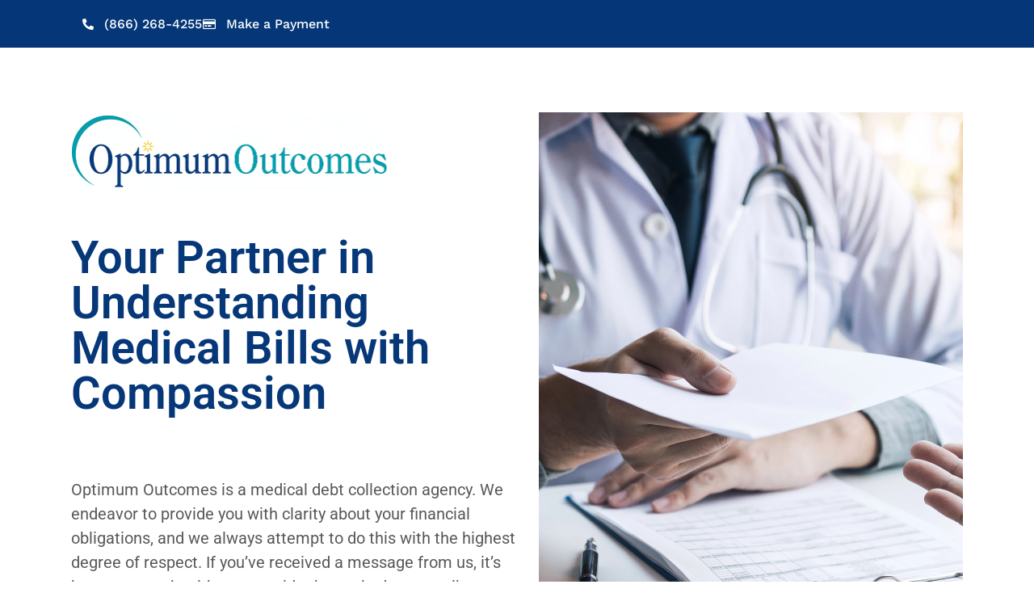

--- FILE ---
content_type: text/css
request_url: https://www.oorcm.com/wp-content/uploads/elementor/css/post-6.css?ver=1768228571
body_size: 1930
content:
.elementor-kit-6{--e-global-color-primary:#FFFFFF;--e-global-color-secondary:#54595F;--e-global-color-text:#7A7A7A;--e-global-color-accent:#61CE70;--e-global-typography-primary-font-family:"Roboto";--e-global-typography-primary-font-weight:600;--e-global-typography-secondary-font-family:"Roboto Slab";--e-global-typography-secondary-font-weight:400;--e-global-typography-text-font-family:"Roboto";--e-global-typography-text-font-weight:400;--e-global-typography-accent-font-family:"Roboto";--e-global-typography-accent-font-weight:500;color:#525252;font-family:"Work Sans", Sans-serif;font-size:14px;}.elementor-kit-6 e-page-transition{background-color:#FFBC7D;}.elementor-kit-6 p{margin-block-end:10px;}.elementor-kit-6 a{color:#00B0BC;font-family:"Work Sans", Sans-serif;font-weight:bold;}.elementor-kit-6 h1{color:#525252;font-family:"Work Sans", Sans-serif;font-size:25px;}.elementor-kit-6 h2{color:#525252;font-family:"Work Sans", Sans-serif;font-size:20px;}.elementor-kit-6 h3{color:#525252;font-size:18px;}.elementor-kit-6 h5{color:#525252;font-size:16px;}.elementor-kit-6 h6{color:#525252;font-size:15px;}.elementor-section.elementor-section-boxed > .elementor-container{max-width:1140px;}.e-con{--container-max-width:1140px;}.elementor-widget:not(:last-child){margin-block-end:20px;}.elementor-element{--widgets-spacing:20px 20px;--widgets-spacing-row:20px;--widgets-spacing-column:20px;}{}h1.entry-title{display:var(--page-title-display);}@media(max-width:1024px){.elementor-section.elementor-section-boxed > .elementor-container{max-width:1024px;}.e-con{--container-max-width:1024px;}}@media(max-width:767px){.elementor-section.elementor-section-boxed > .elementor-container{max-width:767px;}.e-con{--container-max-width:767px;}}/* Start custom CSS */.site-header {
    display: none;
}

.page-id-144 .elementor-75 .elementor-element.elementor-element-70498546 > .elementor-container {
    display: none;
}

.page-id-145 .elementor-75 .elementor-element.elementor-element-70498546 > .elementor-container {
    display: none;
}/* End custom CSS */

--- FILE ---
content_type: text/css
request_url: https://www.oorcm.com/wp-content/uploads/elementor/css/post-7.css?ver=1768228571
body_size: 12193
content:
.elementor-7 .elementor-element.elementor-element-656ab64 > .elementor-container{max-width:1440px;}.elementor-7 .elementor-element.elementor-element-656ab64 .elementor-column-gap-custom .elementor-column > .elementor-element-populated{padding:0px;}.elementor-7 .elementor-element.elementor-element-656ab64{padding:80px 88px 80px 88px;}.elementor-7 .elementor-element.elementor-element-0fcdb0b > .elementor-element-populated{margin:0px 0px 0px 0px;--e-column-margin-right:0px;--e-column-margin-left:0px;padding:0px 0px 0px 0px;}.elementor-widget-image .widget-image-caption{color:var( --e-global-color-text );font-family:var( --e-global-typography-text-font-family ), Sans-serif;font-weight:var( --e-global-typography-text-font-weight );}.elementor-7 .elementor-element.elementor-element-37932157 > .elementor-widget-container{margin:0px 0px 56px 0px;}.elementor-7 .elementor-element.elementor-element-37932157{text-align:start;}.elementor-widget-heading .elementor-heading-title{font-family:var( --e-global-typography-primary-font-family ), Sans-serif;font-weight:var( --e-global-typography-primary-font-weight );color:var( --e-global-color-primary );}.elementor-7 .elementor-element.elementor-element-b2e8378 > .elementor-widget-container{margin:0px 0px 56px 0px;}.elementor-7 .elementor-element.elementor-element-b2e8378 .elementor-heading-title{font-family:"Roboto", Sans-serif;font-size:56px;font-weight:600;color:#063778;}.elementor-widget-text-editor{font-family:var( --e-global-typography-text-font-family ), Sans-serif;font-weight:var( --e-global-typography-text-font-weight );color:var( --e-global-color-text );}.elementor-widget-text-editor.elementor-drop-cap-view-stacked .elementor-drop-cap{background-color:var( --e-global-color-primary );}.elementor-widget-text-editor.elementor-drop-cap-view-framed .elementor-drop-cap, .elementor-widget-text-editor.elementor-drop-cap-view-default .elementor-drop-cap{color:var( --e-global-color-primary );border-color:var( --e-global-color-primary );}.elementor-7 .elementor-element.elementor-element-e4af3a4{column-gap:65px;font-family:"Roboto", Sans-serif;font-size:20px;font-weight:normal;color:#595959;}.elementor-7 .elementor-element.elementor-element-91f4808{text-align:end;}.elementor-7 .elementor-element.elementor-element-3e67f57{margin-top:0px;margin-bottom:0px;padding:0px 0px 0px 0px;}.elementor-7 .elementor-element.elementor-element-255022a:not(.elementor-motion-effects-element-type-background) > .elementor-widget-wrap, .elementor-7 .elementor-element.elementor-element-255022a > .elementor-widget-wrap > .elementor-motion-effects-container > .elementor-motion-effects-layer{background-color:#00848A;}.elementor-7 .elementor-element.elementor-element-255022a > .elementor-element-populated{transition:background 0.3s, border 0.3s, border-radius 0.3s, box-shadow 0.3s;padding:0px 0px 0px 0px;}.elementor-7 .elementor-element.elementor-element-255022a > .elementor-element-populated > .elementor-background-overlay{transition:background 0.3s, border-radius 0.3s, opacity 0.3s;}.elementor-7 .elementor-element.elementor-element-ca9021a > .elementor-container{max-width:1440px;}.elementor-7 .elementor-element.elementor-element-ca9021a{padding:80px 88px 80px 88px;}.elementor-7 .elementor-element.elementor-element-4426d55 > .elementor-widget-wrap > .elementor-widget:not(.elementor-widget__width-auto):not(.elementor-widget__width-initial):not(:last-child):not(.elementor-absolute){margin-block-end:0px;}.elementor-7 .elementor-element.elementor-element-4426d55 > .elementor-element-populated{border-style:solid;border-width:0px 1px 0px 0px;border-color:#FFFFFF;padding:0px 150px 0px 0px;}.elementor-7 .elementor-element.elementor-element-f45a30b > .elementor-widget-container{margin:0px 0px 40px 0px;}.elementor-7 .elementor-element.elementor-element-f45a30b .elementor-heading-title{font-family:"Roboto", Sans-serif;font-size:56px;font-weight:600;color:#FFFFFF;}.elementor-7 .elementor-element.elementor-element-d24e449{font-family:"Roboto", Sans-serif;font-size:20px;font-weight:normal;color:#FFFFFF;}.elementor-7 .elementor-element.elementor-element-126f371{font-family:"Roboto", Sans-serif;font-size:16px;font-weight:normal;font-style:italic;color:#FFFFFF;}.elementor-bc-flex-widget .elementor-7 .elementor-element.elementor-element-ef771cc.elementor-column .elementor-widget-wrap{align-items:center;}.elementor-7 .elementor-element.elementor-element-ef771cc.elementor-column.elementor-element[data-element_type="column"] > .elementor-widget-wrap.elementor-element-populated{align-content:center;align-items:center;}.elementor-widget-icon-list .elementor-icon-list-item:not(:last-child):after{border-color:var( --e-global-color-text );}.elementor-widget-icon-list .elementor-icon-list-icon i{color:var( --e-global-color-primary );}.elementor-widget-icon-list .elementor-icon-list-icon svg{fill:var( --e-global-color-primary );}.elementor-widget-icon-list .elementor-icon-list-item > .elementor-icon-list-text, .elementor-widget-icon-list .elementor-icon-list-item > a{font-family:var( --e-global-typography-text-font-family ), Sans-serif;font-weight:var( --e-global-typography-text-font-weight );}.elementor-widget-icon-list .elementor-icon-list-text{color:var( --e-global-color-secondary );}.elementor-7 .elementor-element.elementor-element-3c2e186 > .elementor-widget-container{margin:0px 0px 0px 0px;padding:50px 50px 50px 50px;}.elementor-7 .elementor-element.elementor-element-3c2e186 .elementor-icon-list-items:not(.elementor-inline-items) .elementor-icon-list-item:not(:last-child){padding-block-end:calc(50px/2);}.elementor-7 .elementor-element.elementor-element-3c2e186 .elementor-icon-list-items:not(.elementor-inline-items) .elementor-icon-list-item:not(:first-child){margin-block-start:calc(50px/2);}.elementor-7 .elementor-element.elementor-element-3c2e186 .elementor-icon-list-items.elementor-inline-items .elementor-icon-list-item{margin-inline:calc(50px/2);}.elementor-7 .elementor-element.elementor-element-3c2e186 .elementor-icon-list-items.elementor-inline-items{margin-inline:calc(-50px/2);}.elementor-7 .elementor-element.elementor-element-3c2e186 .elementor-icon-list-items.elementor-inline-items .elementor-icon-list-item:after{inset-inline-end:calc(-50px/2);}.elementor-7 .elementor-element.elementor-element-3c2e186 .elementor-icon-list-icon i{color:#FFFFFF;transition:color 0.3s;}.elementor-7 .elementor-element.elementor-element-3c2e186 .elementor-icon-list-icon svg{fill:#FFFFFF;transition:fill 0.3s;}.elementor-7 .elementor-element.elementor-element-3c2e186{--e-icon-list-icon-size:60px;--e-icon-list-icon-align:center;--e-icon-list-icon-margin:0 calc(var(--e-icon-list-icon-size, 1em) * 0.125);--icon-vertical-offset:0px;}.elementor-7 .elementor-element.elementor-element-3c2e186 .elementor-icon-list-icon{padding-inline-end:24px;}.elementor-7 .elementor-element.elementor-element-3c2e186 .elementor-icon-list-item > .elementor-icon-list-text, .elementor-7 .elementor-element.elementor-element-3c2e186 .elementor-icon-list-item > a{font-family:"Work Sans", Sans-serif;font-size:24px;font-weight:400;letter-spacing:0px;}.elementor-7 .elementor-element.elementor-element-3c2e186 .elementor-icon-list-text{color:#FFFFFF;transition:color 0.3s;}:root{--page-title-display:none;}@media(min-width:768px){.elementor-7 .elementor-element.elementor-element-4426d55{width:60%;}.elementor-7 .elementor-element.elementor-element-ef771cc{width:40%;}}@media(max-width:1024px){.elementor-7 .elementor-element.elementor-element-656ab64 .elementor-column-gap-custom .elementor-column > .elementor-element-populated{padding:0px;}.elementor-7 .elementor-element.elementor-element-656ab64{padding:48px 48px 48px 48px;}.elementor-7 .elementor-element.elementor-element-37932157 > .elementor-widget-container{margin:0px 0px 16px 0px;}.elementor-7 .elementor-element.elementor-element-b2e8378 > .elementor-widget-container{margin:0px 0px 0px 0px;}.elementor-7 .elementor-element.elementor-element-b2e8378 .elementor-heading-title{font-size:36px;}.elementor-7 .elementor-element.elementor-element-e4af3a4 > .elementor-widget-container{margin:0px 0px 0px 0px;padding:0px 0px 16px 0px;}.elementor-7 .elementor-element.elementor-element-91f4808{text-align:center;}.elementor-7 .elementor-element.elementor-element-91f4808 img{width:100%;}.elementor-7 .elementor-element.elementor-element-3e67f57{margin-top:0px;margin-bottom:0px;padding:0px 0px 0px 0px;}.elementor-7 .elementor-element.elementor-element-255022a > .elementor-element-populated{margin:0px 0px 0px 0px;--e-column-margin-right:0px;--e-column-margin-left:0px;padding:0px 0px 0px 0px;}.elementor-7 .elementor-element.elementor-element-ca9021a{padding:48px 48px 48px 48px;}.elementor-7 .elementor-element.elementor-element-4426d55 > .elementor-element-populated{border-width:0px 0px 0px 0px;margin:0px 0px 0px 0px;--e-column-margin-right:0px;--e-column-margin-left:0px;padding:0px 0px 0px 0px;}.elementor-7 .elementor-element.elementor-element-f45a30b > .elementor-widget-container{margin:0px 0px 16px 0px;padding:0px 0px 0px 0px;}.elementor-7 .elementor-element.elementor-element-f45a30b .elementor-heading-title{font-size:36px;}.elementor-bc-flex-widget .elementor-7 .elementor-element.elementor-element-ef771cc.elementor-column .elementor-widget-wrap{align-items:center;}.elementor-7 .elementor-element.elementor-element-ef771cc.elementor-column.elementor-element[data-element_type="column"] > .elementor-widget-wrap.elementor-element-populated{align-content:center;align-items:center;}.elementor-7 .elementor-element.elementor-element-ef771cc.elementor-column > .elementor-widget-wrap{justify-content:center;}.elementor-7 .elementor-element.elementor-element-3c2e186 > .elementor-widget-container{margin:0px 0px 0px 0px;padding:24px 0px 24px 0px;}.elementor-7 .elementor-element.elementor-element-3c2e186 .elementor-icon-list-items:not(.elementor-inline-items) .elementor-icon-list-item:not(:last-child){padding-block-end:calc(16px/2);}.elementor-7 .elementor-element.elementor-element-3c2e186 .elementor-icon-list-items:not(.elementor-inline-items) .elementor-icon-list-item:not(:first-child){margin-block-start:calc(16px/2);}.elementor-7 .elementor-element.elementor-element-3c2e186 .elementor-icon-list-items.elementor-inline-items .elementor-icon-list-item{margin-inline:calc(16px/2);}.elementor-7 .elementor-element.elementor-element-3c2e186 .elementor-icon-list-items.elementor-inline-items{margin-inline:calc(-16px/2);}.elementor-7 .elementor-element.elementor-element-3c2e186 .elementor-icon-list-items.elementor-inline-items .elementor-icon-list-item:after{inset-inline-end:calc(-16px/2);}.elementor-7 .elementor-element.elementor-element-3c2e186{--e-icon-list-icon-size:24px;--e-icon-list-icon-align:left;--e-icon-list-icon-margin:0 calc(var(--e-icon-list-icon-size, 1em) * 0.25) 0 0;}.elementor-7 .elementor-element.elementor-element-3c2e186 .elementor-icon-list-item > .elementor-icon-list-text, .elementor-7 .elementor-element.elementor-element-3c2e186 .elementor-icon-list-item > a{font-size:24px;}}@media(max-width:767px){.elementor-7 .elementor-element.elementor-element-656ab64{margin-top:0px;margin-bottom:0px;padding:18px 18px 18px 18px;}.elementor-7 .elementor-element.elementor-element-37932157 > .elementor-widget-container{margin:0px 0px 16px 0px;}.elementor-7 .elementor-element.elementor-element-b2e8378 > .elementor-widget-container{margin:0px 0px 0px 0px;}.elementor-7 .elementor-element.elementor-element-b2e8378{text-align:start;}.elementor-7 .elementor-element.elementor-element-b2e8378 .elementor-heading-title{font-size:36px;}.elementor-7 .elementor-element.elementor-element-3e67f57{margin-top:0px;margin-bottom:0px;padding:0px 0px 0px 0px;}.elementor-7 .elementor-element.elementor-element-ca9021a{padding:36px 18px 36px 18px;}.elementor-7 .elementor-element.elementor-element-4426d55 > .elementor-element-populated{border-width:0px 0px 0px 0px;}}@media(max-width:1024px) and (min-width:768px){.elementor-7 .elementor-element.elementor-element-0fcdb0b{width:100%;}.elementor-7 .elementor-element.elementor-element-349324c{width:100%;}.elementor-7 .elementor-element.elementor-element-255022a{width:100%;}.elementor-7 .elementor-element.elementor-element-4426d55{width:100%;}.elementor-7 .elementor-element.elementor-element-ef771cc{width:100%;}}

--- FILE ---
content_type: text/css
request_url: https://www.oorcm.com/wp-content/uploads/elementor/css/post-74.css?ver=1768228571
body_size: 4878
content:
.elementor-74 .elementor-element.elementor-element-18ac68bb > .elementor-container > .elementor-column > .elementor-widget-wrap{align-content:center;align-items:center;}.elementor-74 .elementor-element.elementor-element-18ac68bb:not(.elementor-motion-effects-element-type-background), .elementor-74 .elementor-element.elementor-element-18ac68bb > .elementor-motion-effects-container > .elementor-motion-effects-layer{background-color:#053778;}.elementor-74 .elementor-element.elementor-element-18ac68bb > .elementor-container{max-width:1440px;min-height:59px;}.elementor-74 .elementor-element.elementor-element-18ac68bb{transition:background 0.3s, border 0.3s, border-radius 0.3s, box-shadow 0.3s;margin-top:0px;margin-bottom:0px;padding:0px 88px 0px 88px;}.elementor-74 .elementor-element.elementor-element-18ac68bb > .elementor-background-overlay{transition:background 0.3s, border-radius 0.3s, opacity 0.3s;}.elementor-widget-icon-list .elementor-icon-list-item:not(:last-child):after{border-color:var( --e-global-color-text );}.elementor-widget-icon-list .elementor-icon-list-icon i{color:var( --e-global-color-primary );}.elementor-widget-icon-list .elementor-icon-list-icon svg{fill:var( --e-global-color-primary );}.elementor-widget-icon-list .elementor-icon-list-item > .elementor-icon-list-text, .elementor-widget-icon-list .elementor-icon-list-item > a{font-family:var( --e-global-typography-text-font-family ), Sans-serif;font-weight:var( --e-global-typography-text-font-weight );}.elementor-widget-icon-list .elementor-icon-list-text{color:var( --e-global-color-secondary );}.elementor-74 .elementor-element.elementor-element-71967153 .elementor-icon-list-items:not(.elementor-inline-items) .elementor-icon-list-item:not(:last-child){padding-block-end:calc(28px/2);}.elementor-74 .elementor-element.elementor-element-71967153 .elementor-icon-list-items:not(.elementor-inline-items) .elementor-icon-list-item:not(:first-child){margin-block-start:calc(28px/2);}.elementor-74 .elementor-element.elementor-element-71967153 .elementor-icon-list-items.elementor-inline-items .elementor-icon-list-item{margin-inline:calc(28px/2);}.elementor-74 .elementor-element.elementor-element-71967153 .elementor-icon-list-items.elementor-inline-items{margin-inline:calc(-28px/2);}.elementor-74 .elementor-element.elementor-element-71967153 .elementor-icon-list-items.elementor-inline-items .elementor-icon-list-item:after{inset-inline-end:calc(-28px/2);}.elementor-74 .elementor-element.elementor-element-71967153 .elementor-icon-list-icon i{color:#ffffff;transition:color 0.3s;}.elementor-74 .elementor-element.elementor-element-71967153 .elementor-icon-list-icon svg{fill:#ffffff;transition:fill 0.3s;}.elementor-74 .elementor-element.elementor-element-71967153{--e-icon-list-icon-size:14px;--icon-vertical-offset:0px;}.elementor-74 .elementor-element.elementor-element-71967153 .elementor-icon-list-icon{padding-inline-end:8px;}.elementor-74 .elementor-element.elementor-element-71967153 .elementor-icon-list-item > .elementor-icon-list-text, .elementor-74 .elementor-element.elementor-element-71967153 .elementor-icon-list-item > a{font-family:"Work Sans", Sans-serif;font-size:16px;font-weight:500;}.elementor-74 .elementor-element.elementor-element-71967153 .elementor-icon-list-text{color:#ffffff;transition:color 0.3s;}.elementor-theme-builder-content-area{height:400px;}.elementor-location-header:before, .elementor-location-footer:before{content:"";display:table;clear:both;}@media(max-width:1024px) and (min-width:768px){.elementor-74 .elementor-element.elementor-element-7c4a8be{width:100%;}}@media(max-width:1024px){.elementor-74 .elementor-element.elementor-element-18ac68bb{padding:10px 20px 10px 20px;}}@media(max-width:767px){.elementor-74 .elementor-element.elementor-element-18ac68bb > .elementor-container{min-height:0px;}.elementor-74 .elementor-element.elementor-element-18ac68bb{padding:0px 20px 0px 20px;}.elementor-74 .elementor-element.elementor-element-71967153 .elementor-icon-list-items:not(.elementor-inline-items) .elementor-icon-list-item:not(:last-child){padding-block-end:calc(25px/2);}.elementor-74 .elementor-element.elementor-element-71967153 .elementor-icon-list-items:not(.elementor-inline-items) .elementor-icon-list-item:not(:first-child){margin-block-start:calc(25px/2);}.elementor-74 .elementor-element.elementor-element-71967153 .elementor-icon-list-items.elementor-inline-items .elementor-icon-list-item{margin-inline:calc(25px/2);}.elementor-74 .elementor-element.elementor-element-71967153 .elementor-icon-list-items.elementor-inline-items{margin-inline:calc(-25px/2);}.elementor-74 .elementor-element.elementor-element-71967153 .elementor-icon-list-items.elementor-inline-items .elementor-icon-list-item:after{inset-inline-end:calc(-25px/2);}.elementor-74 .elementor-element.elementor-element-71967153 .elementor-icon-list-item > .elementor-icon-list-text, .elementor-74 .elementor-element.elementor-element-71967153 .elementor-icon-list-item > a{line-height:2em;}}

--- FILE ---
content_type: text/css
request_url: https://www.oorcm.com/wp-content/uploads/elementor/css/post-75.css?ver=1768228571
body_size: 5261
content:
.elementor-75 .elementor-element.elementor-element-3d36676d:not(.elementor-motion-effects-element-type-background), .elementor-75 .elementor-element.elementor-element-3d36676d > .elementor-motion-effects-container > .elementor-motion-effects-layer{background-color:#053778;}.elementor-75 .elementor-element.elementor-element-3d36676d > .elementor-container{max-width:1440px;}.elementor-75 .elementor-element.elementor-element-3d36676d{transition:background 0.3s, border 0.3s, border-radius 0.3s, box-shadow 0.3s;margin-top:0px;margin-bottom:0px;padding:80px 88px 80px 88px;}.elementor-75 .elementor-element.elementor-element-3d36676d > .elementor-background-overlay{transition:background 0.3s, border-radius 0.3s, opacity 0.3s;}.elementor-bc-flex-widget .elementor-75 .elementor-element.elementor-element-e250ddf.elementor-column .elementor-widget-wrap{align-items:flex-end;}.elementor-75 .elementor-element.elementor-element-e250ddf.elementor-column.elementor-element[data-element_type="column"] > .elementor-widget-wrap.elementor-element-populated{align-content:flex-end;align-items:flex-end;}.elementor-75 .elementor-element.elementor-element-e250ddf > .elementor-element-populated{padding:0px 0px 0px 0px;}.elementor-widget-heading .elementor-heading-title{font-family:var( --e-global-typography-primary-font-family ), Sans-serif;font-weight:var( --e-global-typography-primary-font-weight );color:var( --e-global-color-primary );}.elementor-75 .elementor-element.elementor-element-49d242f .elementor-heading-title{font-family:"Roboto", Sans-serif;font-size:16px;font-weight:600;color:#FFFFFF;}.elementor-widget-text-editor{font-family:var( --e-global-typography-text-font-family ), Sans-serif;font-weight:var( --e-global-typography-text-font-weight );color:var( --e-global-color-text );}.elementor-widget-text-editor.elementor-drop-cap-view-stacked .elementor-drop-cap{background-color:var( --e-global-color-primary );}.elementor-widget-text-editor.elementor-drop-cap-view-framed .elementor-drop-cap, .elementor-widget-text-editor.elementor-drop-cap-view-default .elementor-drop-cap{color:var( --e-global-color-primary );border-color:var( --e-global-color-primary );}.elementor-75 .elementor-element.elementor-element-9069db7{font-family:"Work Sans", Sans-serif;font-size:16px;font-weight:400;color:#FFFFFF;}.elementor-bc-flex-widget .elementor-75 .elementor-element.elementor-element-cee44a4.elementor-column .elementor-widget-wrap{align-items:flex-end;}.elementor-75 .elementor-element.elementor-element-cee44a4.elementor-column.elementor-element[data-element_type="column"] > .elementor-widget-wrap.elementor-element-populated{align-content:flex-end;align-items:flex-end;}.elementor-75 .elementor-element.elementor-element-cee44a4 > .elementor-element-populated{padding:0px 0px 0px 0px;}.elementor-75 .elementor-element.elementor-element-3421796{text-align:end;font-family:"Work Sans", Sans-serif;font-size:16px;font-weight:400;line-height:16px;color:#FFFFFF;}.elementor-theme-builder-content-area{height:400px;}.elementor-location-header:before, .elementor-location-footer:before{content:"";display:table;clear:both;}@media(max-width:1024px){.elementor-75 .elementor-element.elementor-element-3d36676d{padding:0% 0% 0% 0%;}.elementor-75 .elementor-element.elementor-element-e250ddf > .elementor-element-populated{margin:0px 0px 0px 0px;--e-column-margin-right:0px;--e-column-margin-left:0px;padding:48px 48px 48px 48px;}.elementor-75 .elementor-element.elementor-element-cee44a4 > .elementor-element-populated{margin:0px 0px 0px 0px;--e-column-margin-right:0px;--e-column-margin-left:0px;padding:48px 48px 48px 48px;}.elementor-75 .elementor-element.elementor-element-3421796{text-align:center;}}@media(max-width:767px){.elementor-75 .elementor-element.elementor-element-3d36676d{padding:36px 18px 36px 18px;}.elementor-75 .elementor-element.elementor-element-e250ddf > .elementor-element-populated{margin:0px 0px 50px 0px;--e-column-margin-right:0px;--e-column-margin-left:0px;padding:0px 0px 0px 0px;}.elementor-75 .elementor-element.elementor-element-cee44a4 > .elementor-element-populated{margin:0px 0px 0px 0px;--e-column-margin-right:0px;--e-column-margin-left:0px;padding:0px 0px 0px 0px;}.elementor-75 .elementor-element.elementor-element-3421796{text-align:center;}}@media(min-width:768px){.elementor-75 .elementor-element.elementor-element-e250ddf{width:50%;}.elementor-75 .elementor-element.elementor-element-cee44a4{width:49.902%;}}@media(max-width:1024px) and (min-width:768px){.elementor-75 .elementor-element.elementor-element-e250ddf{width:100%;}.elementor-75 .elementor-element.elementor-element-cee44a4{width:100%;}}/* Start custom CSS for wp-widget-nav_menu, class: .elementor-element-45c3cf4 */.menu {
    display: flex;
    list-style: none;
    justify-content: end;
}

.menu li {
    border-right: 1px solid white;
    padding: 0 16px;
}

.menu li:last-child {
    border-right: 0;
    padding: 0 0 0 16px;
}

.menu li a {
    color: white;
    font-size: 16px;
    font-weight: 500;
}

@media (max-width: 1024px) {
    .menu {
        justify-content: center;
        padding: 0;
    }
    
    .menu li {
        padding: 0 12px;
    }
}/* End custom CSS */
/* Start custom CSS for section, class: .elementor-element-3d36676d */.footer a {
    color: white;
    font-weight: normal;
}

.footer a:hover {
    text-decoration: underline;
}/* End custom CSS */